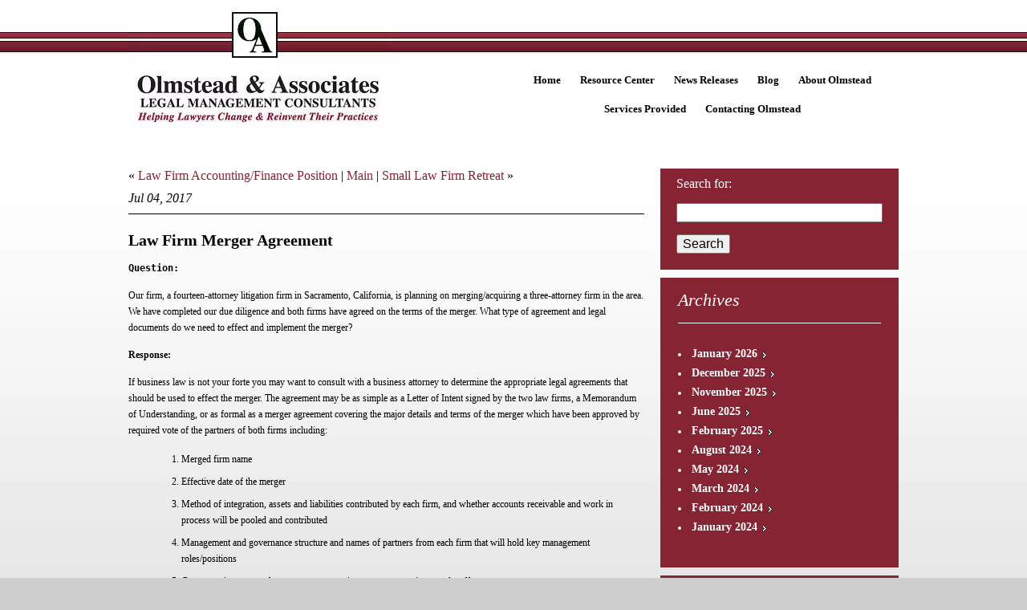

--- FILE ---
content_type: text/html; charset=UTF-8
request_url: https://www.olmsteadassoc.com/blog/law-firm-merger-agreement/
body_size: 9418
content:
<!DOCTYPE HTML>
<html lang="en-US">
<head>
    <!-- WordPress -->
	<link href='https://www.olmsteadassoc.com/wp-content/themes/olmstead-associates/assets/media/logo-favicon.png' rel='shortcut icon' />
<meta name='theme-color' content='#872434' />
<link rel='mask-icon' href='https://www.olmsteadassoc.com/wp-content/themes/olmstead-associates/assets/media/safari/mask-icon.svg' color='#872434' />
<meta content='text/html;charset=utf-8' http-equiv='content-type' />
<meta content='width=device-width, initial-scale=1' name='viewport' />
<link href='https://www.olmsteadassoc.com/manifest.json' rel='manifest' />
<link href='https://www.olmsteadassoc.com/wp-content/themes/olmstead-associates/assets/media/ios/touch-icon-76x76.png' rel='apple-touch-icon' sizes='76x76' />
<link href='https://www.olmsteadassoc.com/wp-content/themes/olmstead-associates/assets/media/ios/touch-icon-120x120.png' rel='apple-touch-icon' sizes='120x120' />
<link href='https://www.olmsteadassoc.com/wp-content/themes/olmstead-associates/assets/media/ios/touch-icon-152x152.png' rel='apple-touch-icon' sizes='152x152' />
<link href='https://www.olmsteadassoc.com/wp-content/themes/olmstead-associates/assets/media/ios/touch-icon-180x180.png' rel='apple-touch-icon' sizes='180x180' />
<link href='https://www.olmsteadassoc.com/wp-content/themes/olmstead-associates/assets/media/ios/touch-icon-1024x1024.png' rel='apple-touch-icon' sizes='1024x1024' />
<meta name='robots' content='index, follow, max-image-preview:large, max-snippet:-1, max-video-preview:-1' />

	<!-- This site is optimized with the Yoast SEO plugin v26.7 - https://yoast.com/wordpress/plugins/seo/ -->
	<title>Law Firm Merger Agreement - Olmstead &amp; Associates Law Practice Management Asked and Answered Blog</title>
	<meta name="description" content="Question:  Our firm, a fourteen-attorney litigation firm in Sacramento, California, is planning on merging/acquiring a three-attorney firm in the area. We" />
	<link rel="canonical" href="https://www.olmsteadassoc.com/blog/law-firm-merger-agreement/" />
	<meta property="og:locale" content="en_US" />
	<meta property="og:type" content="article" />
	<meta property="og:title" content="Law Firm Merger Agreement - Olmstead &amp; Associates Law Practice Management Asked and Answered Blog" />
	<meta property="og:description" content="Question:  Our firm, a fourteen-attorney litigation firm in Sacramento, California, is planning on merging/acquiring a three-attorney firm in the area. We" />
	<meta property="og:url" content="https://www.olmsteadassoc.com/blog/law-firm-merger-agreement/" />
	<meta property="og:site_name" content="Olmstead and Associates" />
	<meta property="article:published_time" content="2017-07-05T02:11:59+00:00" />
	<meta name="author" content="John Olmstead" />
	<meta name="twitter:card" content="summary_large_image" />
	<meta name="twitter:label1" content="Written by" />
	<meta name="twitter:data1" content="John Olmstead" />
	<meta name="twitter:label2" content="Est. reading time" />
	<meta name="twitter:data2" content="1 minute" />
	<script type="application/ld+json" class="yoast-schema-graph">{"@context":"https://schema.org","@graph":[{"@type":"Article","@id":"https://www.olmsteadassoc.com/blog/law-firm-merger-agreement/#article","isPartOf":{"@id":"https://www.olmsteadassoc.com/blog/law-firm-merger-agreement/"},"author":{"name":"John Olmstead","@id":"https://www.olmsteadassoc.com/#/schema/person/f08701311af012c87b388c328053032a"},"headline":"Law Firm Merger Agreement","datePublished":"2017-07-05T02:11:59+00:00","mainEntityOfPage":{"@id":"https://www.olmsteadassoc.com/blog/law-firm-merger-agreement/"},"wordCount":290,"keywords":["Agreement","Firm","Law","Merger"],"articleSection":["Mergers"],"inLanguage":"en-US"},{"@type":"WebPage","@id":"https://www.olmsteadassoc.com/blog/law-firm-merger-agreement/","url":"https://www.olmsteadassoc.com/blog/law-firm-merger-agreement/","name":"Law Firm Merger Agreement - Olmstead & Associates Law Practice Management Asked and Answered Blog","isPartOf":{"@id":"https://www.olmsteadassoc.com/#website"},"datePublished":"2017-07-05T02:11:59+00:00","author":{"@id":"https://www.olmsteadassoc.com/#/schema/person/f08701311af012c87b388c328053032a"},"description":"Question:  Our firm, a fourteen-attorney litigation firm in Sacramento, California, is planning on merging/acquiring a three-attorney firm in the area. We","breadcrumb":{"@id":"https://www.olmsteadassoc.com/blog/law-firm-merger-agreement/#breadcrumb"},"inLanguage":"en-US","potentialAction":[{"@type":"ReadAction","target":["https://www.olmsteadassoc.com/blog/law-firm-merger-agreement/"]}]},{"@type":"BreadcrumbList","@id":"https://www.olmsteadassoc.com/blog/law-firm-merger-agreement/#breadcrumb","itemListElement":[{"@type":"ListItem","position":1,"name":"Home","item":"https://www.olmsteadassoc.com/"},{"@type":"ListItem","position":2,"name":"Blog","item":"https://www.olmsteadassoc.com/blog/"},{"@type":"ListItem","position":3,"name":"Law Firm Merger Agreement"}]},{"@type":"WebSite","@id":"https://www.olmsteadassoc.com/#website","url":"https://www.olmsteadassoc.com/","name":"Olmstead and Associates","description":"Helping Lawyers Change And Revinvent Their Practices","potentialAction":[{"@type":"SearchAction","target":{"@type":"EntryPoint","urlTemplate":"https://www.olmsteadassoc.com/?s={search_term_string}"},"query-input":{"@type":"PropertyValueSpecification","valueRequired":true,"valueName":"search_term_string"}}],"inLanguage":"en-US"},{"@type":"Person","@id":"https://www.olmsteadassoc.com/#/schema/person/f08701311af012c87b388c328053032a","name":"John Olmstead","image":{"@type":"ImageObject","inLanguage":"en-US","@id":"https://www.olmsteadassoc.com/#/schema/person/image/","url":"https://secure.gravatar.com/avatar/c20b65dce2967fced8955dc2763f960169e116e12753d8dd852cdec1dd0d2650?s=96&d=mm&r=g","contentUrl":"https://secure.gravatar.com/avatar/c20b65dce2967fced8955dc2763f960169e116e12753d8dd852cdec1dd0d2650?s=96&d=mm&r=g","caption":"John Olmstead"},"url":"https://www.olmsteadassoc.com/blog/author/john-olmstead/"}]}</script>
	<!-- / Yoast SEO plugin. -->


<link rel='preconnect' href='https://www.gstatic.com' />
<link rel='preconnect' href='https://www.google.com' />
<link rel='prefetch' href='https://www.olmsteadassoc.com/wp-content/plugins/email-subscribers/lite/public/js/email-subscribers-public.js' />
<link rel='prefetch' href='https://www.olmsteadassoc.com/wp-content/themes/olmstead-associates/assets/scripts/modern.606593a8.js' />
<link rel='prefetch' href='https://www.olmsteadassoc.com/wp-content/plugins/email-subscribers/lite/public/css/email-subscribers-public.css' />
<link rel='prefetch' href='https://www.olmsteadassoc.com/wp-content/themes/olmstead-associates/assets/styles/modern.3cfe6af8.css' />
<link rel='prefetch' href='https://www.olmsteadassoc.com/wp-content/themes/olmstead-associates/assets/styles/print.a3aa093d.css' />
<link rel="alternate" title="oEmbed (JSON)" type="application/json+oembed" href="https://www.olmsteadassoc.com/wp-json/oembed/1.0/embed?url=https%3A%2F%2Fwww.olmsteadassoc.com%2Fblog%2Flaw-firm-merger-agreement%2F" />
<link rel="alternate" title="oEmbed (XML)" type="text/xml+oembed" href="https://www.olmsteadassoc.com/wp-json/oembed/1.0/embed?url=https%3A%2F%2Fwww.olmsteadassoc.com%2Fblog%2Flaw-firm-merger-agreement%2F&#038;format=xml" />
<style id='wp-img-auto-sizes-contain-inline-css' type='text/css'>
img:is([sizes=auto i],[sizes^="auto," i]){contain-intrinsic-size:3000px 1500px}
/*# sourceURL=wp-img-auto-sizes-contain-inline-css */
</style>
<style id='classic-theme-styles-inline-css' type='text/css'>
/*! This file is auto-generated */
.wp-block-button__link{color:#fff;background-color:#32373c;border-radius:9999px;box-shadow:none;text-decoration:none;padding:calc(.667em + 2px) calc(1.333em + 2px);font-size:1.125em}.wp-block-file__button{background:#32373c;color:#fff;text-decoration:none}
/*# sourceURL=/wp-includes/css/classic-themes.min.css */
</style>
<link rel='preload' as='style' onload="this.rel='stylesheet'" id='email-subscribers-css' href='https://www.olmsteadassoc.com/wp-content/plugins/email-subscribers/lite/public/css/email-subscribers-public.css' type='text/css' media='all' />
<noscript><link rel='stylesheet' id='email-subscribers-css' href='https://www.olmsteadassoc.com/wp-content/plugins/email-subscribers/lite/public/css/email-subscribers-public.css' type='text/css' media='all' />
</noscript><link rel='stylesheet' id='olmstead_associates-styles-modern-css' href='https://www.olmsteadassoc.com/wp-content/themes/olmstead-associates/assets/styles/modern.3cfe6af8.css' type='text/css' media='all' />
<link rel='stylesheet' id='olmstead_associates-styles-print-css' href='https://www.olmsteadassoc.com/wp-content/themes/olmstead-associates/assets/styles/print.a3aa093d.css' type='text/css' media='print' />
<script type="text/javascript" defer='defer' src="https://www.olmsteadassoc.com/wp-includes/js/jquery/jquery.min.js" id="jquery-core-js"></script>
<script type="text/javascript" defer='defer' src="https://www.olmsteadassoc.com/wp-includes/js/jquery/jquery-migrate.min.js" id="jquery-migrate-js"></script>
<script type="text/javascript" id="olmstead_associates-scripts-modern-js-extra">
/* <![CDATA[ */
var l10n = [];
//# sourceURL=olmstead_associates-scripts-modern-js-extra
/* ]]> */
</script>
<script type="text/javascript" defer='defer' src="https://www.olmsteadassoc.com/wp-content/themes/olmstead-associates/assets/scripts/modern.606593a8.js" id="olmstead_associates-scripts-modern-js"></script>
<script type="text/javascript" id="olmstead_associates-scripts-modern-js-after">
/* <![CDATA[ */
        if ('serviceWorker' in navigator) {
            window.addEventListener('load', function () {
                navigator.serviceWorker.register('https://www.olmsteadassoc.com/wp-content/themes/olmstead-associates/assets/scripts/service-worker.js', { scope: '/' }).then(function (registration) {
                    // attempt to update the service worker
                    registration.update();
                });
            });
        }
    
//# sourceURL=olmstead_associates-scripts-modern-js-after
/* ]]> */
</script>
<link rel="https://api.w.org/" href="https://www.olmsteadassoc.com/wp-json/" /><link rel="alternate" title="JSON" type="application/json" href="https://www.olmsteadassoc.com/wp-json/wp/v2/posts/1351" /><link rel="EditURI" type="application/rsd+xml" title="RSD" href="https://www.olmsteadassoc.com/xmlrpc.php?rsd" />
<meta name="generator" content="WordPress 6.9" />
<link rel='shortlink' href='https://www.olmsteadassoc.com/?p=1351' />


<script>
    (function (i, s, o, g, r, a, m) {
      i['GoogleAnalyticsObject'] = r;
      i[r] = i[r] || function () {
          (i[r].q = i[r].q || []).push(arguments)
      }, i[r].l = 1 * new Date();
      a = s.createElement(o),
          m = s.getElementsByTagName(o)[0];
      a.async = 1;
      a.src = g;
      m.parentNode.insertBefore(a, m)
  })
  (window, document, 'script', '//www.google-analytics.com/analytics.js', 'ga');
  ga('create', 'UA-91749219-1', 'auto', {
      'siteSpeedSampleRate': '1'   });
    ga('send', 'pageview');
  </script>    <script type="text/javascript">
      var _gaq = _gaq || [];
      _gaq.push(['_setAccount', 'UA-17627369-2']);
      _gaq.push(['_trackPageview']);
      (function() {
      var ga = document.createElement('script'); ga.type = 'text/javascript'; ga.async = true;
      ga.src = ('https:' == document.location.protocol ? 'https://ssl' : 'http://www') + '.google-analytics.com/ga.js';
      var s = document.getElementsByTagName('script')[0]; s.parentNode.insertBefore(ga, s);
      })();
    </script>
<style id='global-styles-inline-css' type='text/css'>
:root{--wp--preset--aspect-ratio--square: 1;--wp--preset--aspect-ratio--4-3: 4/3;--wp--preset--aspect-ratio--3-4: 3/4;--wp--preset--aspect-ratio--3-2: 3/2;--wp--preset--aspect-ratio--2-3: 2/3;--wp--preset--aspect-ratio--16-9: 16/9;--wp--preset--aspect-ratio--9-16: 9/16;--wp--preset--color--black: #000000;--wp--preset--color--cyan-bluish-gray: #abb8c3;--wp--preset--color--white: #ffffff;--wp--preset--color--pale-pink: #f78da7;--wp--preset--color--vivid-red: #cf2e2e;--wp--preset--color--luminous-vivid-orange: #ff6900;--wp--preset--color--luminous-vivid-amber: #fcb900;--wp--preset--color--light-green-cyan: #7bdcb5;--wp--preset--color--vivid-green-cyan: #00d084;--wp--preset--color--pale-cyan-blue: #8ed1fc;--wp--preset--color--vivid-cyan-blue: #0693e3;--wp--preset--color--vivid-purple: #9b51e0;--wp--preset--gradient--vivid-cyan-blue-to-vivid-purple: linear-gradient(135deg,rgb(6,147,227) 0%,rgb(155,81,224) 100%);--wp--preset--gradient--light-green-cyan-to-vivid-green-cyan: linear-gradient(135deg,rgb(122,220,180) 0%,rgb(0,208,130) 100%);--wp--preset--gradient--luminous-vivid-amber-to-luminous-vivid-orange: linear-gradient(135deg,rgb(252,185,0) 0%,rgb(255,105,0) 100%);--wp--preset--gradient--luminous-vivid-orange-to-vivid-red: linear-gradient(135deg,rgb(255,105,0) 0%,rgb(207,46,46) 100%);--wp--preset--gradient--very-light-gray-to-cyan-bluish-gray: linear-gradient(135deg,rgb(238,238,238) 0%,rgb(169,184,195) 100%);--wp--preset--gradient--cool-to-warm-spectrum: linear-gradient(135deg,rgb(74,234,220) 0%,rgb(151,120,209) 20%,rgb(207,42,186) 40%,rgb(238,44,130) 60%,rgb(251,105,98) 80%,rgb(254,248,76) 100%);--wp--preset--gradient--blush-light-purple: linear-gradient(135deg,rgb(255,206,236) 0%,rgb(152,150,240) 100%);--wp--preset--gradient--blush-bordeaux: linear-gradient(135deg,rgb(254,205,165) 0%,rgb(254,45,45) 50%,rgb(107,0,62) 100%);--wp--preset--gradient--luminous-dusk: linear-gradient(135deg,rgb(255,203,112) 0%,rgb(199,81,192) 50%,rgb(65,88,208) 100%);--wp--preset--gradient--pale-ocean: linear-gradient(135deg,rgb(255,245,203) 0%,rgb(182,227,212) 50%,rgb(51,167,181) 100%);--wp--preset--gradient--electric-grass: linear-gradient(135deg,rgb(202,248,128) 0%,rgb(113,206,126) 100%);--wp--preset--gradient--midnight: linear-gradient(135deg,rgb(2,3,129) 0%,rgb(40,116,252) 100%);--wp--preset--font-size--small: 13px;--wp--preset--font-size--medium: 20px;--wp--preset--font-size--large: 36px;--wp--preset--font-size--x-large: 42px;--wp--preset--spacing--20: 0.44rem;--wp--preset--spacing--30: 0.67rem;--wp--preset--spacing--40: 1rem;--wp--preset--spacing--50: 1.5rem;--wp--preset--spacing--60: 2.25rem;--wp--preset--spacing--70: 3.38rem;--wp--preset--spacing--80: 5.06rem;--wp--preset--shadow--natural: 6px 6px 9px rgba(0, 0, 0, 0.2);--wp--preset--shadow--deep: 12px 12px 50px rgba(0, 0, 0, 0.4);--wp--preset--shadow--sharp: 6px 6px 0px rgba(0, 0, 0, 0.2);--wp--preset--shadow--outlined: 6px 6px 0px -3px rgb(255, 255, 255), 6px 6px rgb(0, 0, 0);--wp--preset--shadow--crisp: 6px 6px 0px rgb(0, 0, 0);}:where(.is-layout-flex){gap: 0.5em;}:where(.is-layout-grid){gap: 0.5em;}body .is-layout-flex{display: flex;}.is-layout-flex{flex-wrap: wrap;align-items: center;}.is-layout-flex > :is(*, div){margin: 0;}body .is-layout-grid{display: grid;}.is-layout-grid > :is(*, div){margin: 0;}:where(.wp-block-columns.is-layout-flex){gap: 2em;}:where(.wp-block-columns.is-layout-grid){gap: 2em;}:where(.wp-block-post-template.is-layout-flex){gap: 1.25em;}:where(.wp-block-post-template.is-layout-grid){gap: 1.25em;}.has-black-color{color: var(--wp--preset--color--black) !important;}.has-cyan-bluish-gray-color{color: var(--wp--preset--color--cyan-bluish-gray) !important;}.has-white-color{color: var(--wp--preset--color--white) !important;}.has-pale-pink-color{color: var(--wp--preset--color--pale-pink) !important;}.has-vivid-red-color{color: var(--wp--preset--color--vivid-red) !important;}.has-luminous-vivid-orange-color{color: var(--wp--preset--color--luminous-vivid-orange) !important;}.has-luminous-vivid-amber-color{color: var(--wp--preset--color--luminous-vivid-amber) !important;}.has-light-green-cyan-color{color: var(--wp--preset--color--light-green-cyan) !important;}.has-vivid-green-cyan-color{color: var(--wp--preset--color--vivid-green-cyan) !important;}.has-pale-cyan-blue-color{color: var(--wp--preset--color--pale-cyan-blue) !important;}.has-vivid-cyan-blue-color{color: var(--wp--preset--color--vivid-cyan-blue) !important;}.has-vivid-purple-color{color: var(--wp--preset--color--vivid-purple) !important;}.has-black-background-color{background-color: var(--wp--preset--color--black) !important;}.has-cyan-bluish-gray-background-color{background-color: var(--wp--preset--color--cyan-bluish-gray) !important;}.has-white-background-color{background-color: var(--wp--preset--color--white) !important;}.has-pale-pink-background-color{background-color: var(--wp--preset--color--pale-pink) !important;}.has-vivid-red-background-color{background-color: var(--wp--preset--color--vivid-red) !important;}.has-luminous-vivid-orange-background-color{background-color: var(--wp--preset--color--luminous-vivid-orange) !important;}.has-luminous-vivid-amber-background-color{background-color: var(--wp--preset--color--luminous-vivid-amber) !important;}.has-light-green-cyan-background-color{background-color: var(--wp--preset--color--light-green-cyan) !important;}.has-vivid-green-cyan-background-color{background-color: var(--wp--preset--color--vivid-green-cyan) !important;}.has-pale-cyan-blue-background-color{background-color: var(--wp--preset--color--pale-cyan-blue) !important;}.has-vivid-cyan-blue-background-color{background-color: var(--wp--preset--color--vivid-cyan-blue) !important;}.has-vivid-purple-background-color{background-color: var(--wp--preset--color--vivid-purple) !important;}.has-black-border-color{border-color: var(--wp--preset--color--black) !important;}.has-cyan-bluish-gray-border-color{border-color: var(--wp--preset--color--cyan-bluish-gray) !important;}.has-white-border-color{border-color: var(--wp--preset--color--white) !important;}.has-pale-pink-border-color{border-color: var(--wp--preset--color--pale-pink) !important;}.has-vivid-red-border-color{border-color: var(--wp--preset--color--vivid-red) !important;}.has-luminous-vivid-orange-border-color{border-color: var(--wp--preset--color--luminous-vivid-orange) !important;}.has-luminous-vivid-amber-border-color{border-color: var(--wp--preset--color--luminous-vivid-amber) !important;}.has-light-green-cyan-border-color{border-color: var(--wp--preset--color--light-green-cyan) !important;}.has-vivid-green-cyan-border-color{border-color: var(--wp--preset--color--vivid-green-cyan) !important;}.has-pale-cyan-blue-border-color{border-color: var(--wp--preset--color--pale-cyan-blue) !important;}.has-vivid-cyan-blue-border-color{border-color: var(--wp--preset--color--vivid-cyan-blue) !important;}.has-vivid-purple-border-color{border-color: var(--wp--preset--color--vivid-purple) !important;}.has-vivid-cyan-blue-to-vivid-purple-gradient-background{background: var(--wp--preset--gradient--vivid-cyan-blue-to-vivid-purple) !important;}.has-light-green-cyan-to-vivid-green-cyan-gradient-background{background: var(--wp--preset--gradient--light-green-cyan-to-vivid-green-cyan) !important;}.has-luminous-vivid-amber-to-luminous-vivid-orange-gradient-background{background: var(--wp--preset--gradient--luminous-vivid-amber-to-luminous-vivid-orange) !important;}.has-luminous-vivid-orange-to-vivid-red-gradient-background{background: var(--wp--preset--gradient--luminous-vivid-orange-to-vivid-red) !important;}.has-very-light-gray-to-cyan-bluish-gray-gradient-background{background: var(--wp--preset--gradient--very-light-gray-to-cyan-bluish-gray) !important;}.has-cool-to-warm-spectrum-gradient-background{background: var(--wp--preset--gradient--cool-to-warm-spectrum) !important;}.has-blush-light-purple-gradient-background{background: var(--wp--preset--gradient--blush-light-purple) !important;}.has-blush-bordeaux-gradient-background{background: var(--wp--preset--gradient--blush-bordeaux) !important;}.has-luminous-dusk-gradient-background{background: var(--wp--preset--gradient--luminous-dusk) !important;}.has-pale-ocean-gradient-background{background: var(--wp--preset--gradient--pale-ocean) !important;}.has-electric-grass-gradient-background{background: var(--wp--preset--gradient--electric-grass) !important;}.has-midnight-gradient-background{background: var(--wp--preset--gradient--midnight) !important;}.has-small-font-size{font-size: var(--wp--preset--font-size--small) !important;}.has-medium-font-size{font-size: var(--wp--preset--font-size--medium) !important;}.has-large-font-size{font-size: var(--wp--preset--font-size--large) !important;}.has-x-large-font-size{font-size: var(--wp--preset--font-size--x-large) !important;}
/*# sourceURL=global-styles-inline-css */
</style>
</head>
<body class="wp-singular post-template-default single single-post postid-1351 single-format-standard wp-theme-olmstead-associates">
<script>"'article aside footer header nav section time main'".replace(/\w+/g,function(n){document.createElement(n)})</script><!-- fix HTML5 elements in IE -->
<div id="header-bg"></div>
	<div id="wrapper">
	  <div id="header">
		<div id="logo"><a href="https://www.olmsteadassoc.com"><img src="https://www.olmsteadassoc.com/wp-content/themes/olmstead-associates/assets/media/logo.jpg" class="nlogo" alt="Olmstead &amp; Associates | Legal Management Consultants | Helpilng Lawyers Change &amp; Reinvent Their Practices"><img src="https://www.olmsteadassoc.com/wp-content/themes/olmstead-associates/assets/media/mlogo.jpg" class="mlogo" alt="Olmstead &amp; Associates | Legal Management Consultants | Helpilng Lawyers Change &amp; Reinvent Their Practices"></a></div>
		<nav>
			<ul id='nav1'><li id="menu-item-9" class="menu-item menu-item-type-post_type menu-item-object-page menu-item-home menu-item-9"><a href="https://www.olmsteadassoc.com/">Home</a></li>
<li id="menu-item-45" class="menu-item menu-item-type-post_type menu-item-object-page menu-item-has-children menu-item-45"><a href="https://www.olmsteadassoc.com/resource-center/management-tips/">Resource Center</a>
<ul class="sub-menu">
	<li id="menu-item-46" class="menu-item menu-item-type-post_type menu-item-object-page menu-item-46"><a href="https://www.olmsteadassoc.com/resource-center/management-tips/">Management Tips</a></li>
	<li id="menu-item-937" class="menu-item menu-item-type-post_type menu-item-object-page current_page_parent menu-item-937"><a href="https://www.olmsteadassoc.com/blog/">Asked and Answered</a></li>
	<li id="menu-item-938" class="menu-item menu-item-type-post_type menu-item-object-page menu-item-938"><a href="https://www.olmsteadassoc.com/resource-center/published-articles/">Published Articles</a></li>
	<li id="menu-item-939" class="menu-item menu-item-type-post_type menu-item-object-page menu-item-939"><a href="https://www.olmsteadassoc.com/resource-center/books-and-booklets/">Books &amp; Booklets</a></li>
	<li id="menu-item-940" class="menu-item menu-item-type-post_type menu-item-object-page menu-item-940"><a href="https://www.olmsteadassoc.com/resource-center/presentations/">Presentations</a></li>
	<li id="menu-item-941" class="menu-item menu-item-type-post_type menu-item-object-page menu-item-941"><a href="https://www.olmsteadassoc.com/resource-center/e-news-signup/">E-News Sign Up</a></li>
	<li id="menu-item-944" class="menu-item menu-item-type-post_type menu-item-object-page menu-item-944"><a href="https://www.olmsteadassoc.com/newsletters/">E-News Archives</a></li>
	<li id="menu-item-945" class="menu-item menu-item-type-post_type menu-item-object-page menu-item-945"><a href="https://www.olmsteadassoc.com/resource-center/legal-links/">Legal Links</a></li>
</ul>
</li>
<li id="menu-item-25" class="menu-item menu-item-type-post_type menu-item-object-page menu-item-25"><a href="https://www.olmsteadassoc.com/news-releases/">News Releases</a></li>
<li id="menu-item-64" class="menu-item menu-item-type-post_type menu-item-object-page current_page_parent menu-item-64"><a href="https://www.olmsteadassoc.com/blog/">Blog</a></li>
<li id="menu-item-41" class="menu-item menu-item-type-post_type menu-item-object-page menu-item-has-children menu-item-41"><a href="https://www.olmsteadassoc.com/about-olmstead/firm-backgrounder/">About Olmstead</a>
<ul class="sub-menu">
	<li id="menu-item-42" class="menu-item menu-item-type-post_type menu-item-object-page menu-item-42"><a href="https://www.olmsteadassoc.com/about-olmstead/firm-backgrounder/">Firm Backgrounder</a></li>
	<li id="menu-item-637" class="menu-item menu-item-type-post_type menu-item-object-page menu-item-637"><a href="https://www.olmsteadassoc.com/about-olmstead/employee-profiles/">Employee Profiles</a></li>
	<li id="menu-item-636" class="menu-item menu-item-type-post_type menu-item-object-page menu-item-636"><a href="https://www.olmsteadassoc.com/about-olmstead/speeches-and-presentations/">Speeches and Presentations</a></li>
	<li id="menu-item-638" class="menu-item menu-item-type-post_type menu-item-object-page menu-item-638"><a href="https://www.olmsteadassoc.com/about-olmstead/media-interviews/">Media Interviews</a></li>
	<li id="menu-item-639" class="menu-item menu-item-type-post_type menu-item-object-page menu-item-639"><a href="https://www.olmsteadassoc.com/about-olmstead/testimonials/">Testimonials</a></li>
	<li id="menu-item-640" class="menu-item menu-item-type-post_type menu-item-object-page menu-item-640"><a href="https://www.olmsteadassoc.com/about-olmstead/case-studies/">Case Studies</a></li>
</ul>
</li>
<li id="menu-item-37" class="menu-item menu-item-type-post_type menu-item-object-page menu-item-has-children menu-item-37"><a href="https://www.olmsteadassoc.com/services-provided/consulting-services/">Services Provided</a>
<ul class="sub-menu">
	<li id="menu-item-38" class="menu-item menu-item-type-post_type menu-item-object-page menu-item-38"><a href="https://www.olmsteadassoc.com/services-provided/consulting-services/">Consulting Services</a></li>
	<li id="menu-item-642" class="menu-item menu-item-type-post_type menu-item-object-page menu-item-642"><a href="https://www.olmsteadassoc.com/services-provided/solo-and-small-firm-management-services/">Solo and Small Firm Management Services</a></li>
	<li id="menu-item-643" class="menu-item menu-item-type-post_type menu-item-object-page menu-item-643"><a href="https://www.olmsteadassoc.com/services-provided/coaching/">Coaching</a></li>
</ul>
</li>
<li id="menu-item-29" class="menu-item menu-item-type-post_type menu-item-object-page menu-item-29"><a href="https://www.olmsteadassoc.com/contacting-olmstead/">Contacting Olmstead</a></li>
</ul>		</nav>
	  </div>
	  <div class='sideitem -mobile'><div class='sideitem-mid'><form class="search-form" action="https://www.olmsteadassoc.com" method="get">
    <label class="search-form_label _visuallyhidden" for="s">Search for:</label>
    <input class="search-form_input" name="s" title="Search for:" type="search" value="" />
    <button class="search-form_button" type="submit"><icon:search><span class="_visuallyhidden">Search</span></button>
</form><!--/.search-form-->
</div></div><div id="content"></div>
  <div id="leftCol">
	&laquo; <a href="https://www.olmsteadassoc.com/blog/law-firm-accountingfinance-position/" rel="prev">Law Firm Accounting/Finance Position</a> | <a href='/blog'>Main</a> | <a href="https://www.olmsteadassoc.com/blog/small-law-firm-retreat/" rel="next">Small Law Firm Retreat</a> &raquo;<h3>Jul 04, 2017</h3><hr /><h1>Law Firm Merger Agreement</h1><p class="user-content__text text "><code><strong>Question: </strong></code></p>
<p class="user-content__text text ">Our firm, a fourteen-attorney litigation firm in Sacramento, California, is planning on merging/acquiring a three-attorney firm in the area. We have completed our due diligence and both firms have agreed on the terms of the merger. What type of agreement and legal documents do we need to effect and implement the merger?</p>
<p class="user-content__text text "><strong>Response:</strong></p>
<p class="user-content__text text ">If business law is not your forte you may want to consult with a business attorney to determine the appropriate legal agreements that should be used to effect the merger. The agreement may be as simple as a Letter of Intent signed by the two law firms, a Memorandum of Understanding, or as formal as a merger agreement covering the major details and terms of the merger which have been approved by required vote of the partners of both firms including:</p>
<ol class="user-content__text text text--list text--ordered ">
<li class="text__list-item ">Merged firm name</li>
<li class="text__list-item ">Effective date of the merger</li>
<li class="text__list-item ">Method of integration, assets and liabilities contributed by each firm, and whether accounts receivable and work in process will be pooled and contributed</li>
<li class="text__list-item ">Management and governance structure and names of partners from each firm that will hold key management roles/positions</li>
<li class="text__list-item ">Compensation system for partners, non-equity partners, associates, and staff</li>
<li class="text__list-item ">How employee benefits will be handled and integrated</li>
<li class="text__list-item ">Capital contributions</li>
<li class="text__list-item ">Employees and their respective roles in the merged firm</li>
</ol>
<p class="user-content__text text ">Typical exhibits to agreements often include:</p>
<ol class="user-content__text text text--list text--ordered ">
<li class="text__list-item ">Employee Benefits Summary</li>
<li class="text__list-item ">Asset/Equipment Purchase Agreement</li>
<li class="text__list-item ">Employee Roster and Wage Rates</li>
<li class="text__list-item ">Proforma Balance Sheet</li>
<li class="text__list-item ">Proforma Income Statement</li>
<li class="text__list-item ">Partner Compensation Plan</li>
<li class="text__list-item ">Non-Equity Partner Compensation Plan</li>
<li class="text__list-item ">Associate Attorney Compensation Plan</li>
<li class="text__list-item ">Staff Compensation Plan</li>
<li class="text__list-item ">Attorney Career Advancement Plan</li>
<li class="text__list-item ">Office Lease</li>
<li class="text__list-item ">Partnership Agreement</li>
</ol>
<div><a href="https://www.olmsteadassoc.com/blog/category/mergers/" target="_self" class="user-content__link link " rel="noopener">Click here for our blog on mergers</a></div>
<div>
<p class="user-content__text text "><a title="" href="https://www.olmsteadassoc.com/resource-center/should-you-merge-with-another-law-firm.aspx" target="_self" class="user-content__link link " rel="noopener">Click here for our article on mergers</a></p>
<p class="user-content__text text "><a href="/resource-center/published-articles" target="_self" class="user-content__link link " rel="noopener">Click here for articles on other topics</a></p>
<p class="user-content__text text ">John W. Olmstead, MBA, Ph.D, CMC</p>
</div>
<hr /><p>Posted at 09:11 PM in <a class='menu-list_link link' href='https://www.olmsteadassoc.com/blog/category/mergers/'>Mergers</a><br />Tags: <a class='menu-list_link link' href='https://www.olmsteadassoc.com/blog/tag/agreement/'>Agreement</a>, <a class='menu-list_link link' href='https://www.olmsteadassoc.com/blog/tag/firm/'>Firm</a>, <a class='menu-list_link link' href='https://www.olmsteadassoc.com/blog/tag/law/'>Law</a>, <a class='menu-list_link link' href='https://www.olmsteadassoc.com/blog/tag/merger/'>Merger</a></p>  </div>
  <div id="rightCol">
	<div class='sideitem'><div class='sideitem-mid'><form class="search-form" action="https://www.olmsteadassoc.com" method="get">
    <label class="search-form_label _visuallyhidden" for="s">Search for:</label>
    <input class="search-form_input" name="s" title="Search for:" type="search" value="" />
    <button class="search-form_button" type="submit"><icon:search><span class="_visuallyhidden">Search</span></button>
</form><!--/.search-form-->
</div></div><div class='sideitem'><div class='sideitem-mid'><a href='/blog/archives/'><h2>Archives</h2></a><ul class='services'>	<li><a href='https://www.olmsteadassoc.com/blog/2026/01/'>January 2026</a></li>
	<li><a href='https://www.olmsteadassoc.com/blog/2025/12/'>December 2025</a></li>
	<li><a href='https://www.olmsteadassoc.com/blog/2025/11/'>November 2025</a></li>
	<li><a href='https://www.olmsteadassoc.com/blog/2025/06/'>June 2025</a></li>
	<li><a href='https://www.olmsteadassoc.com/blog/2025/02/'>February 2025</a></li>
	<li><a href='https://www.olmsteadassoc.com/blog/2024/08/'>August 2024</a></li>
	<li><a href='https://www.olmsteadassoc.com/blog/2024/05/'>May 2024</a></li>
	<li><a href='https://www.olmsteadassoc.com/blog/2024/03/'>March 2024</a></li>
	<li><a href='https://www.olmsteadassoc.com/blog/2024/02/'>February 2024</a></li>
	<li><a href='https://www.olmsteadassoc.com/blog/2024/01/'>January 2024</a></li>
</ul></div></div><div class='sideitem'><div class='sideitem-mid'><a href='/blog/archives/'><h2>Categories</h2></a><ul class='services'>	<li class="cat-item cat-item-137"><a href="https://www.olmsteadassoc.com/blog/category/career-management/">Career Management</a>
</li>
	<li class="cat-item cat-item-162"><a href="https://www.olmsteadassoc.com/blog/category/client-service/">Client Service</a>
</li>
	<li class="cat-item cat-item-464"><a href="https://www.olmsteadassoc.com/blog/category/coaching/">Coaching</a>
</li>
	<li class="cat-item cat-item-10"><a href="https://www.olmsteadassoc.com/blog/category/compensation/">Compensation</a>
</li>
	<li class="cat-item cat-item-240"><a href="https://www.olmsteadassoc.com/blog/category/competitive-business-models/">Competitive Business Models</a>
</li>
	<li class="cat-item cat-item-931"><a href="https://www.olmsteadassoc.com/blog/category/covid-19/">COVID-19</a>
</li>
	<li class="cat-item cat-item-329"><a href="https://www.olmsteadassoc.com/blog/category/culture/">Culture</a>
</li>
	<li class="cat-item cat-item-36"><a href="https://www.olmsteadassoc.com/blog/category/financial-management/">Financial Management</a>
</li>
	<li class="cat-item cat-item-55"><a href="https://www.olmsteadassoc.com/blog/category/governance/">Governance</a>
</li>
	<li class="cat-item cat-item-68"><a href="https://www.olmsteadassoc.com/blog/category/human-resources/">Human Resources</a>
</li>
	<li class="cat-item cat-item-96"><a href="https://www.olmsteadassoc.com/blog/category/laterals/">Laterals</a>
</li>
	<li class="cat-item cat-item-181"><a href="https://www.olmsteadassoc.com/blog/category/leadership/">Leadership</a>
</li>
	<li class="cat-item cat-item-824"><a href="https://www.olmsteadassoc.com/blog/category/management/">Management</a>
</li>
	<li class="cat-item cat-item-24"><a href="https://www.olmsteadassoc.com/blog/category/marketing/">Marketing</a>
</li>
	<li class="cat-item cat-item-97"><a href="https://www.olmsteadassoc.com/blog/category/mergers/">Mergers</a>
</li>
	<li class="cat-item cat-item-76"><a href="https://www.olmsteadassoc.com/blog/category/new-firm-startup/">New Firm Startup</a>
</li>
	<li class="cat-item cat-item-246"><a href="https://www.olmsteadassoc.com/blog/category/offices-and-facilities/">Offices and Facilities</a>
</li>
	<li class="cat-item cat-item-152"><a href="https://www.olmsteadassoc.com/blog/category/partnership/">Partnership</a>
</li>
	<li class="cat-item cat-item-797"><a href="https://www.olmsteadassoc.com/blog/category/practice-sale/">Practice Sale</a>
</li>
	<li class="cat-item cat-item-39"><a href="https://www.olmsteadassoc.com/blog/category/profit-improvement/">Profit Improvement</a>
</li>
	<li class="cat-item cat-item-592"><a href="https://www.olmsteadassoc.com/blog/category/project-management/">Project Management</a>
</li>
	<li class="cat-item cat-item-3"><a href="https://www.olmsteadassoc.com/blog/category/strategy/">Strategy</a>
</li>
	<li class="cat-item cat-item-15"><a href="https://www.olmsteadassoc.com/blog/category/successionexit-strategies/">Succession/Exit Strategies</a>
</li>
	<li class="cat-item cat-item-423"><a href="https://www.olmsteadassoc.com/blog/category/technology/">Technology</a>
</li>
	<li class="cat-item cat-item-617"><a href="https://www.olmsteadassoc.com/blog/category/trends/">Trends</a>
</li>
	<li class="cat-item cat-item-681"><a href="https://www.olmsteadassoc.com/blog/category/work-life-balance/">Work Life Balance</a>
</li>
</ul></div></div><div class='sideitem'><div class='sideitem-mid'><ul><div class="emaillist" id="es_form_f0-n1"><form action="/blog/law-firm-merger-agreement/#es_form_f0-n1" method="post" class="es_subscription_form es_shortcode_form  es_ajax_subscription_form" id="es_subscription_form_69692422a1bac" data-source="ig-es" data-form-id="0"><div class="es_caption">Subscribe to our Blog</div><div class="es-field-wrap ig-es-form-field"><label class="es-field-label">Email*<br /><input class="es_required_field es_txt_email ig_es_form_field_email ig-es-form-input" type="email" name="esfpx_email" value="" placeholder="" required="required" /></label></div><input type="hidden" name="esfpx_lists[]" value="9505087bf094" /><input type="hidden" name="esfpx_form_id" value="0" /><input type="hidden" name="es" value="subscribe" />
			<input type="hidden" name="esfpx_es_form_identifier" value="f0-n1" />
			<input type="hidden" name="esfpx_es_email_page" value="1351" />
			<input type="hidden" name="esfpx_es_email_page_url" value="https://www.olmsteadassoc.com/blog/law-firm-merger-agreement/" />
			<input type="hidden" name="esfpx_status" value="Unconfirmed" />
			<input type="hidden" name="esfpx_es-subscribe" id="es-subscribe-69692422a1bac" value="532a0b958a" />
			<label style="position:absolute;top:-99999px;left:-99999px;z-index:-99;" aria-hidden="true"><span hidden>Please leave this field empty.</span><input type="email" name="esfpx_es_hp_email" class="es_required_field" tabindex="-1" autocomplete="-1" value="" /></label><input type="submit" name="submit" class="es_subscription_form_submit es_submit_button es_textbox_button" id="es_subscription_form_submit_69692422a1bac" value="Subscribe" /><span class="es_spinner_image" id="spinner-image"><img src="https://www.olmsteadassoc.com/wp-content/plugins/email-subscribers/lite/public/images/spinner.gif" alt="Loading" /></span></form><span class="es_subscription_message " id="es_subscription_message_69692422a1bac" role="alert" aria-live="assertive"></span></div></ul></div></div> </div>    <div id="footer">
		<p>Copyright © 1996 - 2026 Olmstead &amp; Associates, All Rights Reserved</p>
		<p><a href="/">Home</a> – <a href="https://www.olmsteadassoc.com/resource-center/">Resource Center</a> – <a href="https://www.olmsteadassoc.com/news-releases/">News Releases</a> – <a href="https://www.olmsteadassoc.com/about-olmstead/firm-backgrounder/">About Olmstead</a> – <a href="https://www.olmsteadassoc.com/services-provided/consulting-services/">Services Provided</a> – <a href="https://www.olmsteadassoc.com/contacting-olmstead/">Contacting Olmstead</a> – <a href="/sitemap">Sitemap</a></p>
				</p>
	</div><!--end #footer-->
</div><!--end #wrapper-->
<script type="speculationrules">
{"prefetch":[{"source":"document","where":{"and":[{"href_matches":"/*"},{"not":{"href_matches":["/wp-*.php","/wp-admin/*","/wp-content/uploads/*","/wp-content/*","/wp-content/plugins/*","/wp-content/themes/olmstead-associates/*","/*\\?(.+)"]}},{"not":{"selector_matches":"a[rel~=\"nofollow\"]"}},{"not":{"selector_matches":".no-prefetch, .no-prefetch a"}}]},"eagerness":"conservative"}]}
</script>
<script type="text/javascript" id="email-subscribers-js-extra">
/* <![CDATA[ */
var es_data = {"messages":{"es_empty_email_notice":"Please enter email address","es_rate_limit_notice":"You need to wait for some time before subscribing again","es_single_optin_success_message":"Successfully Subscribed.","es_email_exists_notice":"Email Address already exists!","es_unexpected_error_notice":"Oops.. Unexpected error occurred.","es_invalid_email_notice":"Invalid email address","es_try_later_notice":"Please try after some time"},"es_ajax_url":"https://www.olmsteadassoc.com/wp-admin/admin-ajax.php"};
//# sourceURL=email-subscribers-js-extra
/* ]]> */
</script>
<script type="text/javascript" defer='defer' src="https://www.olmsteadassoc.com/wp-content/plugins/email-subscribers/lite/public/js/email-subscribers-public.js" id="email-subscribers-js"></script>
<script type="text/javascript" id="olmstead_associates-scripts-footer-hook-js-after">
/* <![CDATA[ */
!function(e){var t={};function r(n){if(t[n])return t[n].exports;var o=t[n]={i:n,l:!1,exports:{}};return e[n].call(o.exports,o,o.exports,r),o.l=!0,o.exports}r.m=e,r.c=t,r.d=function(e,t,n){r.o(e,t)||Object.defineProperty(e,t,{enumerable:!0,get:n})},r.r=function(e){"undefined"!=typeof Symbol&&Symbol.toStringTag&&Object.defineProperty(e,Symbol.toStringTag,{value:"Module"}),Object.defineProperty(e,"__esModule",{value:!0})},r.t=function(e,t){if(1&t&&(e=r(e)),8&t)return e;if(4&t&&"object"==typeof e&&e&&e.__esModule)return e;var n=Object.create(null);if(r.r(n),Object.defineProperty(n,"default",{enumerable:!0,value:e}),2&t&&"string"!=typeof e)for(var o in e)r.d(n,o,function(t){return e[t]}.bind(null,o));return n},r.n=function(e){var t=e&&e.__esModule?function(){return e.default}:function(){return e};return r.d(t,"a",t),t},r.o=function(e,t){return Object.prototype.hasOwnProperty.call(e,t)},r.p="",r(r.s=7)}({27:function(e,t,r){"use strict";r.r(t),
/*! load-css-polyfill v1.2.0 - Copyright 2017-2018 Dots United GmbH - Licensed MIT */
function(e){try{return(e||window).document.createElement("link").relList.supports("preload")}catch(e){return!1}}(n)||function(e){var t=e||window,r=t.document;function n(){var e=r.querySelectorAll('link[rel="preload"][as="style"]');[].forEach.call(e,function(e){e.rel="";var t=r.createElement("link");t.rel="stylesheet",t.href=e.href,t.media="only x";var n=function(){t.media=e.getAttribute("media")||"all",t.removeEventListener("load",n)};t.addEventListener("load",n),e.parentNode.insertBefore(t,e.nextSibling||e)})}if(n(),"complete"!==r.readyState){var o=t.setInterval(n,300);t.addEventListener("load",function(){n(),t.clearInterval(o)})}}(n);var n},7:function(e,t,r){e.exports=r(27)}});
//# sourceURL=olmstead_associates-scripts-footer-hook-js-after
/* ]]> */
</script>
</body>
</html>
